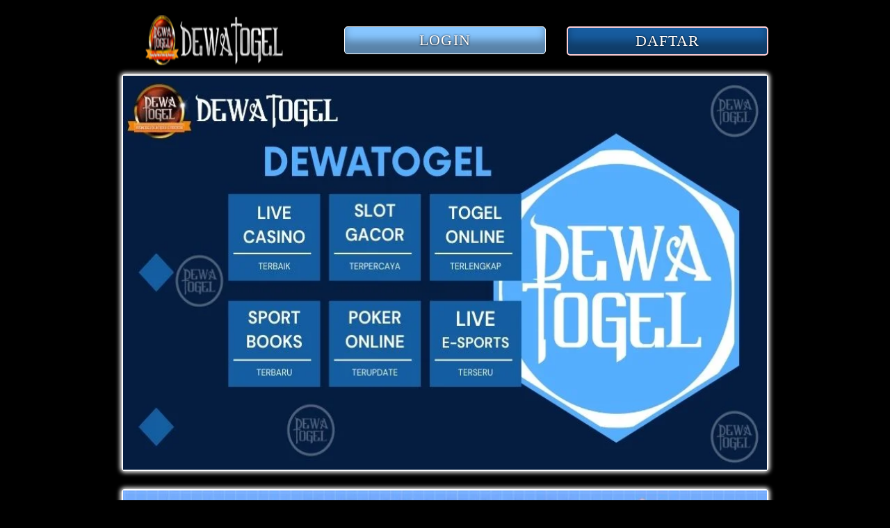

--- FILE ---
content_type: text/html
request_url: https://rockbandsofla.com/
body_size: 7422
content:

<!DOCTYPE html>
<html lang="id" itemscope="itemscope" itemtype="https://schema.org/WebPage">
<head>
    <meta charset="utf-8">
    <meta name="viewport" content="width=device-width, initial-scale=1, shrink-to-fit=no" />
    <title>DewaTogel » Permainan Judi Online dengan Bonus Sensasional</title>
    <link rel="canonical" href="https://RockbandsOfLA.com/" />
    <link rel="shortcut icon" href="asset/favicon.ico" sizes="16x16">
    <link href="https://RockbandsOfLA.com/" rel="dns-prefetch">
	<link rel="amphtml" href="https://oreoverload.com/dtlink/" />
    <meta name="description" content="Nikmati permainan judi online dengan bonus sensasional hanya di DewaTogel. Ayo join & klaim bonus promosi menarik setiap hari yang pasti menguntungkan!" />
    <meta name="google" content="notranslate">
    <meta name="robots" content="index, follow" />
    <meta name="rating" content="general" />
    <meta name="geo.region" content="id_ID" />
    <meta name="googlebot" content="index,follow">
    <meta name="geo.country" content="id" />
    <meta name="language" content="Id-ID" />
    <meta name="distribution" content="global" />
    <meta name="geo.placename" content="Indonesia" />
    <meta name="author" content="DEWATOGEL" />
    <meta name="publisher" content="DEWATOGEL" />
    <meta property="og:type" content="website" />
    <meta property="og:locale" content="id_ID" />
    <meta property="og:locale:alternate" content="en_ID" />
    <meta property="og:title" content="DewaTogel » Permainan Judi Online dengan Bonus Sensasional" />
    <meta property="og:description" content="Nikmati permainan judi online dengan bonus sensasional hanya di DewaTogel. Ayo join & klaim bonus promosi menarik setiap hari yang pasti menguntungkan!" />
    <meta property="og:url" content="https://RockbandsOfLA.com/">
    <meta property="og:site_name" content="DEWATOGEL" />
    <meta property="og:image" content="asset/banner-dtlink9.webp" />
    <meta property="og:image:alt" content="DEWATOGEL" />
    <meta name="twitter:card" content="summary_large_image">
    <meta name="twitter:site" content="@DEWATOGEL">
    <meta name="twitter:creator" content="@DEWATOGEL">
    <meta name="twitter:domain" content="https://RockbandsOfLA.com/">
    <meta name="twitter:title" content="DewaTogel » Permainan Judi Online dengan Bonus Sensasional" />
    <meta name="twitter:description" content="Nikmati permainan judi online dengan bonus sensasional hanya di DewaTogel. Ayo join & klaim bonus promosi menarik setiap hari yang pasti menguntungkan!" />
    <meta name="twitter:image" content="asset/banner-dtlink9.webp" />
    <link rel="preload" as="script" href="https://cdn.ampproject.org/v0.js">
    <style amp-boilerplate>
        body {
            -webkit-animation: -amp-start 8s steps(1, end) 0s 1 normal both;
            -moz-animation: -amp-start 8s steps(1, end) 0s 1 normal both;
            -ms-animation: -amp-start 8s steps(1, end) 0s 1 normal both;
            animation: -amp-start 8s steps(1, end) 0s 1 normal both
        }
        @-webkit-keyframes -amp-start {
            from {
                visibility: hidden
            }
            to {
                visibility: visible
            }
        }
        @-moz-keyframes -amp-start {
            from {
                visibility: hidden
            }
            to {
                visibility: visible
            }
        }
        @-ms-keyframes -amp-start {
            from {
                visibility: hidden
            }
            to {
                visibility: visible
            }
        }
        @-o-keyframes -amp-start {
            from {
                visibility: hidden
            }
            to {
                visibility: visible
            }
        }
        @keyframes -amp-start {
            from {
                visibility: hidden
            }
            to {
                visibility: visible
            }
        }
    </style><noscript>
        <style amp-boilerplate>
            body {
                -webkit-animation: none;
                -moz-animation: none;
                -ms-animation: none;
                animation: none
            }
        </style>
    </noscript>
    <style amp-custom>
        html {
            font-family: sans-serif;
            -webkit-text-size-adjust: 100%;
            -ms-text-size-adjust: 100%
        }
        a,
        body,
        center,
        div,
        em,
        footer,
        h1,
        h2,
        h3,
        h4,
        h5,
        h6,
        header,
        html,
        iframe,
        img,
        li,
        menu,
        nav,
        ol,
        p,
        span,
        table,
        tbody,
        td,
        tfoot,
        th,
        thead,
        tr,
        ul {
            margin: 0;
            padding: 0;
            border: 0;
            font-size: 100%;
            font: inherit;
            vertical-align: baseline
        }
        a,
        a:active,
        a:focus {
            outline: 0;
            text-decoration: none
        }
        a {
            color: #fff
        }
        * {
            padding: 0;
            margin: 0;
            -moz-box-sizing: border-box;
            -webkit-box-sizing: border-box;
            box-sizing: border-box
        }
        h1,
        h2,
        h3,
        h4,
        h5,
        h6 {
            margin-top: 0;
            margin-bottom: .5rem
        }
        p {
            margin: 0 0 10px
        }
        p {
            margin-top: 0;
            margin-bottom: 1rem
        }
        .clear {
            clear: both
        }
        .tulisan-tengah {
            text-align: center
        }
        .align-middle {
            vertical-align: middle
        }
        body {
            background-color: #000000
        }
        .container {
            padding-right: 15px;
            padding-left: 15px;
            margin-right: auto;
            margin-left: auto
        }
        .marquee-text {
            height: auto;
            display: block;
            line-height: 30px;
            overflow: hidden;
            position: relative
        }
        .marquee-text div {
            height: auto;
            line-height: 22px;
            font-size: 13px;
            white-space: nowrap;
            color: #fff;
            z-index: 1;
            font-weight: 600;
            font-family: Raleway;
            animation: marquee 20s linear infinite;
            margin-top: 3px
        }
        .marquee-text:hover div {
            animation-play-state: paused
        }
        @keyframes marquee {
            0% {
                transform: translateX(100%)
            }
            100% {
                transform: translateX(-100%)
            }
        }
        .classbaru {
            margin-top: 15px;            
            animation: colorAnimation 5s linear infinite;
        }
        @keyframes colorAnimation {
            0% {
                box-shadow: 0px 0px 10px 6px #046120;
            }
            25% { 
                box-shadow: 0px 0px 10px 6px #00ff07;
            }
            50% {
                box-shadow: 0px 0px 10px 6px #046120;
            }
            75% {
                box-shadow: 0px 0px 10px 6px #00ff07;
            }
            100% {
                box-shadow: 0px 0px 10px 6px #046120;
            }
        }
        .btn {
            display: inline-block;
            padding: 6px 12px;
            touch-action: manipulation;
            cursor: pointer;
            user-select: none;
            background-image: none;
            border: 1px solid transparent;
            border-radius: 5px;
            font: 250 22px BebasNeue;
            width: 100%;
            color: #fff;
            text-shadow: 0 0 3px #000;
            letter-spacing: 1.1px
        }
        .login-btn {
            background: #87c6ff;
            border: 1px solid #69b2ff;
            box-shadow: 0px 4px 4px rgb(0 0 0 / 25%), inset 0px -19px 12px rgb(0 0 0 / 34%);
            transition: all .4s;
            border: 1px solid #ffffff;
        }
        .login-btn:hover {
            background: #fbff00;
            opacity: .8
        }
        .daftar-btn {
            background: #175c9f;
            border: 1px solid #ffffff;
            box-shadow: 0px 4px 4px rgb(0 0 0 / 25%), inset 0px -19px 12px rgb(0 0 0 / 34%);
            animation: blinking 1s infinite;
            transition: all .4s
        }
        .daftar-btn:hover {
            background: #046120;
            opacity: .8
        }
        @keyframes blinking {
            0% {
                border: 2px solid #fff
            }
            100% {
                border: 2px solid #ffc6cd
            }
        }
        .blink-me {
            animation-name: blinker;
            animation-duration: 1s;
            animation-timing-function: linear;
            animation-iteration-count: infinite
        }
        .anim {
            animation: blinkings 1s infinite
        }
        @keyframes blinkings {
            0% {
                border: 2px solid #fff
            }
            100% {
                border: 2px solid #016666
            }
        }
        @media (min-width:768px) {
            .container {
                max-width: 720px
            }
        }
        @media (min-width:992px) {
            .container {
                max-width: 960px
            }
        }
        @media (min-width:1200px) {
            .container {
                width: 1000px
            }
        }
        .row {
            display: -ms-flexbox;
            display: flex;
            -ms-flex-wrap: wrap;
            flex-wrap: wrap;
            margin-right: -15px;
            margin-left: -15px
        }
        .p-0 {
            padding: 0
        }
        .col-md-12,
        .col-md-4,
        .col-md-6,
        .col-md-8,
        .col-xs-6 {
            position: relative;
            width: 100%;
            padding-right: 15px;
            padding-left: 15px
        }
        .col-xs-6 {
            float: left;
            width: 50%
        }
        @media (min-width:768px) {
            .col-md-4 {
                -ms-flex: 0 0 33.333333%;
                flex: 0 0 33.333333%;
                max-width: 33.333333%
            }
            .col-md-6 {
                -ms-flex: 0 0 50%;
                flex: 0 0 50%;
                max-width: 50%
            }
            .col-md-8 {
                -ms-flex: 0 0 66.666667%;
                flex: 0 0 66.666667%;
                max-width: 66.666667%
            }
            .col-md-12 {
                -ms-flex: 0 0 100%;
                flex: 0 0 100%;
                width: 100%
            }
            .order-first {
                -ms-flex-order: -1;
                order: -1
            }
            .logomobi {
                display: none
            }
            .logform {
                padding-top: 1rem
            }
            .nopadding {
                padding: 0
            }
        }
        @media (max-width:768px) {
            .logo {
                display: none
            }
            .content {
                padding-top: 82px
            }
            .border-bt {
                border-bottom: 1px solid #dee2e6;
                border-top: 1px solid #dee2e6;
                padding: 5px 15px
            }
        }
        .pt-1,
        .py-1 {
            padding-top: .25rem
        }
        .pb-1,
        .py-1 {
            padding-bottom: .25rem
        }
        .pt-2,
        .py-2 {
            padding-top: .5rem
        }
        .pb-2,
        .py-2 {
            padding-bottom: .5rem
        }
        .mt-2,
        .my-2 {
            margin-top: .5rem
        }
        .mb-2,
        .my-2 {
            margin-bottom: .5rem
        }
        .togel,
        .my-3 {
            margin-top: .75rem
        }
        .mb-3,
        .my-3 {
            margin-bottom: .75rem
        }
        .mt-4 {
            margin-top: 1.1rem
        }
        .mt-5,
        .my-5 {
            margin-top: 2rem
        }
        .mb-5,
        .my-5 {
            margin-bottom: 2rem
        }
        .pb-5 {
            padding-bottom: 1.25rem
        }
        .mx-5 {
            margin-left: .75rem;
            margin-right: .75rem
        }
        .pt-3 {
            padding-top: 1rem
        }
        .pt-5 {
            padding-top: 2rem
        }
        .navbar {
            background-color: #000;
            right: 0;
            left: 0;
            z-index: 1030;
            width: 100%;
            float: left;
            padding: 5px
        }
        .bg-blue {
            background-color: #000000
        }
        .bottom {
            float: left;
            width: 100%
        }
        .contextual {
            color: #fff;
            padding: 20px 30px;
            border-radius: 5px;
            font-family: -webkit-pictograph;
            box-shadow: 0 0 8px 4px #c60000
        }
        .contextual h1 {
            font-size: 1.5em
        }
        .contextual h2 {
            font-size: 1.3em
        }
        .contextual h3 {
            font-size: 1.1em
        }
        .contextual p {
            font-size: 1em;
            text-align: justify;
        }
        .contextual a {
            color: #00c4ff
        }
        .list {
            margin-bottom: 1rem
        }
        ul li:last-child {
            border: none
        }
        .footer {
            text-decoration: none;
            color: #fff
        }
        .footer a {
            color: #ff8800
        }
        .slide {
            width: 100%;
            border: 2px solid #ffffff;
            border-radius: 4px;
            box-shadow: 0 0 6px 2px #ffffff;
        }
        .lc-atribut {
            border: 2px solid #ffffff;
            border-radius: 4px;
            box-shadow: 0 0 5px 0 #000
        }
        ul {
            color: #fff;
            text-align: left
        }
        .faq-label {
            display: flex;
            font-size: 1.5em;
            justify-content: space-between;
            padding: 1em;
            margin: 12px 0 0;
            background: #016666
        }
        .faq-answer {
            padding: 1em;
            font-size: 1.19em;
            color: #fff;
            text-align: justify;
            background: #212121;
            transition: all .35s
        }
        .faq {
            text-align: center;
            font-size: 1.5em;
            justify-content: space-between;
            padding: 1em;
            margin: 12px 0 0;
            background: #1cad92
        }
        .blink {
            border-radius: 10px;
            box-shadow: 0 0 15px 2px #009f9f;
            animation: blinking 1s infinite;
            transition: all .1s
        }
        .blink:hover {
            opacity: 1
        }
        ol {
            display: block;
            list-style-type: decimal;
            margin-top: 1em;
            margin-bottom: 1em;
            margin-left: 0;
            margin-right: 0;
            padding-left: 20px;
            text-align: left;
        }
        .main-menu-container {
            margin: 10px 0;
            display: flex;
            flex-wrap: wrap;
            background-color: #02071c;
            color: #fff
        }
        .main-menu-container>li {
            flex-basis: 25%;
            padding: 30px;
            order: 2
        }
        .main-menu-container>li:nth-child(-n+4) {
            order: 0
        }
        .main-menu-container>li {
            background: #000;
            display: block;
            color: inherit;
            border: 2px solid transparent;
            border-radius: 10px;
            padding: 5px 0;
            text-align: center;
            text-transform: uppercase
        }
        .main-menu-container {
            background-color: #0c0114;
            color: #fff
        }
        .main-menu-container>li>a {
            color: inherit
        }
        li.icons {
            list-style: none
        }
    </style>
    <script async src="https://cdn.ampproject.org/v0.js"></script>
    <script async custom-element="amp-anim" src="https://cdn.ampproject.org/v0/amp-anim-0.1.js"></script>
    <script type="application/ld+json">
            {
                "@context": "http://schema.org",
                "@type": "Game",
                "name": "Poker Online",
                "author": { "@type": "Person", "name": "DEWATOGEL" },
                "headline": "DewaTogel » Permainan Judi Online dengan Bonus Sensasional",
                "description": "Nikmati permainan judi online dengan bonus sensasional hanya di DewaTogel. Ayo join & klaim bonus promosi menarik setiap hari yang pasti menguntungkan!",
                "image": "asset/banner-dtlink9.webp",
                "url": "https://RockbandsOfLA.com/",
                "publisher": { "@type": "Organization", "name": "DEWATOGEL" },
                "aggregateRating": { "@type": "AggregateRating", "ratingValue": "96", "bestRating": "100", "worstRating": "0", "ratingCount": "868888" },
                "inLanguage": "id-ID"
            }
        </script>
</head>
<body>
    <div class="navbar">
        <div class="container">
            <div class="row">
                <div class="col-md-12 tulisan-tengah">
                    <div class="logomobi">3
                        <span itemscope="itemscope" itemtype="http://schema.org/Brand"><a itemprop="url"
                                href="https://RockbandsOfLA.com/"><amp-img itemprop="logo" width="175px" height="73px"
                                    src="asset/logo.png" alt="dewatogel"></amp-img>
                                <meta itemprop="name" content="DEWATOGEL">
                            </a></span>
                    </div>
                </div>
            </div>
        </div>
    </div>
    <div class="clear"></div>
    <div class="content">
        <div class="container">
            <div class="row togel">
                <div class="col-md-4">
                    <div class="logo tulisan-tengah">
                        <span itemscope="itemscope" itemtype="http://schema.org/Brand"><a itemprop="url"
                                href="https://RockbandsOfLA.com/"><amp-img itemprop="logo" width="223px" height="73px"
                                    src="asset/logo.png" layout="fixed" alt="logo"></amp-img>
                                <meta itemprop="name" content="DEWATOGEL">
                            </a></span>
                    </div>
                </div>
                <div class="col-md-8">
                    <div class="row logform">
                        <div class="col-xs-6">
                            <a href="https://t.ly/2R7hjaV4EXNP/" target="_blank" rel="nofollow noreferrer"><button
                                    type="login" class="btn login-btn">LOGIN</button></a>
                        </div>
                        <div class="col-xs-6">
                            <a href="https://t.ly/2R7hjaV4EXNP/" target="_blank" rel="nofollow noreferrer"><span
                                    class="blink-me"><button type="login"
                                        class="btn daftar-btn">DAFTAR</button></span></a>
                        </div>
                    </div>
                </div>
            </div>
        </div>
    </div>
    <div class="container">
        <div class="slide mt-2">
            <amp-img src="asset/banner-dtlink9.webp" width="800px" height="490px" layout="responsive"
                alt="GABUNG DEWATOGEL"></amp-img>
        </div>
        <br>
        <div class="slide mt-2">
            <amp-img src="asset/slider-dtlink9-dewatogel.webp" width="880px" height="253px" layout="responsive"
                title="DEWATOGEL" alt="SITUS LOGIN DEWATOGEL TERBAIK"></amp-img>
        </div>
    </div>
    <br>
    <br>
    <br>
    <div class="bottom bg-dark">
        <div class="container">
            <div class="footer tulisan-tengah pb-2">
                <span>Copyright © <strong>DEWATOGEL</strong>. All rights Reserved.</span>
            </div>
        </div>
    </div>

<!-- newbie -->
<div id="list-link" style="display: none;">
    <a href="https://csc-ky.com">csc-ky.com</a>
    <a href="https://lwrah.com">lwrah.com</a>
    <a href="https://fear-gear.com">fear-gear.com</a>
    <a href="https://medicorium.com">medicorium.com</a>
    <a href="https://oandafarmhouse.com">oandafarmhouse.com</a>
    <a href="https://benznbimmers.com">benznbimmers.com</a>
    <a href="https://maronresur.com">maronresur.com</a>
    <a href="https://villyland.com">villyland.com</a>
    <a href="https://cigarettesyes.com">cigarettesyes.com</a>
    <a href="https://planetofthedrums.com">planetofthedrums.com</a>
    <a href="https://paramounftlauderdale.com">paramounftlauderdale.com</a>
    <a href="https://stereoisalie.com">stereoisalie.com</a>
    <a href="https://bellaigue.com">bellaigue.com</a>
    <a href="https://casadidanza.com">casadidanza.com</a>
    <a href="https://rocketroadtrip.com">rocketroadtrip.com</a>
    <a href="https://siconnector.com">siconnector.com</a>
    <a href="https://pruvail.com">pruvail.com</a>
    <a href="https://chattanoogalegalgroup.com">chattanoogalegalgroup.com</a>
    <a href="https://kattraxinc.com">kattraxinc.com</a>
    <a href="https://sandains.com">sandains.com</a>
    <a href="https://hobbiconexstar.com">hobbiconexstar.com</a>
    <a href="https://acme360models.com">acme360models.com</a>
    <a href="https://discoverbethelct.com">discoverbethelct.com</a>
    <a href="https://linuxbird.org">linuxbird.org</a>
    <a href="https://run26.net">run26.net</a>
    <a href="https://songsilo.com">songsilo.com</a>
    <a href="https://nltfire.org">nltfire.org</a>
    <a href="https://samysart.com">samysart.com</a>
    <a href="https://coalition-records.com">coalition-records.com</a>
    <a href="https://landandsea-sports.com">landandsea-sports.com</a>
    <a href="https://d-a-w-n.org">d-a-w-n.org</a>
    <a href="https://djangoriffs.com">djangoriffs.com</a>
    <a href="https://back2thewind.com">back2thewind.com</a>
    <a href="https://h-night.net">h-night.net</a>
    <a href="https://absolutemagazines.com">absolutemagazines.com</a>
    <a href="https://olturtlefarm.com">olturtlefarm.com</a>
    <a href="https://texaswatercraftandmarine.com">texaswatercraftandmarine.com</a>
    <a href="https://itapug.org">itapug.org</a>
    <a href="https://navybosn.org">navybosn.org</a>
    <a href="https://americaneagleriverside.com">americaneagleriverside.com</a>
    <a href="https://southernragdolls.net">southernragdolls.net</a>
    <a href="https://RedYtemp.com">RedYtemp.com</a>
    <a href="https://golffitness-magazine.com">golffitness-magazine.com</a>
    <a href="https://bestresumesofnewyork.com">bestresumesofnewyork.com</a>
    <a href="https://assetrealestateinc.com">assetrealestateinc.com</a>
    <a href="https://ferretbrain.com">ferretbrain.com</a>
    <a href="https://wafband.org">wafband.org</a>
    <a href="https://ultimatesavers.com">ultimatesavers.com</a>
    <a href="https://certificat-conformite.net">certificat-conformite.net</a>
    <a href="https://beccs-drax.com">beccs-drax.com</a>
    <a href="https://drlynne.net">drlynne.net</a>
    <a href="https://playasa.org">playasa.org</a>
    <a href="https://bvrees-fiat.com">bvrees-fiat.com</a>
    <a href="https://slimquicklabs.com">slimquicklabs.com</a>
    <a href="https://patelephoneproducts.com">patelephoneproducts.com</a>
    <a href="https://sud-industrie35.org">sud-industrie35.org</a>
    <a href="https://herrawigroup.com">herrawigroup.com</a>
    <a href="https://SpicyCookery.com">SpicyCookery.com</a>
    <a href="https://btbtravel.com">btbtravel.com</a>
    <a href="https://revealdfs.com">revealdfs.com</a>
    <a href="https://concorddentistma.com">concorddentistma.com</a>
    <a href="https://saintpaulplainfield.com">saintpaulplainfield.com</a>
    <a href="https://StereoSkyline.com">StereoSkyline.com</a>
    <a href="https://fragarmor.org">fragarmor.org</a>
    <a href="https://ellislucas.com">ellislucas.com</a>
    <a href="https://queenoftheapostlesderby.org">queenoftheapostlesderby.org</a>
    <a href="https://watch4hd.net">watch4hd.net</a>
    <a href="https://sud-industrie35.org">sud-industrie35.org</a>
    <a href="https://bethelfoodliner.com">bethelfoodliner.com</a>
    <a href="https://crowtracker.com">crowtracker.com</a>
    <a href="https://adirectaccessglass.com">adirectaccessglass.com</a>
    <a href="https://leopardnetworks.com">leopardnetworks.com</a>
    <a href="https://resrubini.com">resrubini.com</a>
    <a href="https://popsballyard.org">popsballyard.org</a>
    <a href="https://guaranibitcoin.com">guaranibitcoin.com</a>
    <a href="https://1st-political-yard-signs.com">1st-political-yard-signs.com</a>
    <a href="https://thomasluth.com">thomasluth.com</a>
    <a href="https://therealtyshoppe.net">therealtyshoppe.net</a>
    <a href="https://thetimbersdenver.com">thetimbersdenver.com</a>
    <a href="https://warmanminorball.com">warmanminorball.com</a>
    <a href="https://jetvirtualoffices.com">jetvirtualoffices.com</a>
    <a href="https://scottloringsanders.com">scottloringsanders.com</a>
    <a href="https://serrafoundation.org">serrafoundation.org</a>
    <a href="https://hauntedliveofficial.com">hauntedliveofficial.com</a>
    <a href="https://jekyllandhydessportsbar.com">jekyllandhydessportsbar.com</a>
    <a href="https://janscottnelson.com">janscottnelson.com</a>
    <a href="https://wvdreamers.org">wvdreamers.org</a>
    <a href="https://icapincentiva.org">icapincentiva.org</a>
    <a href="https://gammedir.com">gammedir.com</a>
    <a href="https://amazinggracesince1831.org">amazinggracesince1831.org</a>
    <a href="https://imagen-network.org">imagen-network.org</a>
    <a href="https://gamecakes.com">gamecakes.com</a>
    <a href="https://thegymgrillandbar.com">thegymgrillandbar.com</a>
    <a href="https://homesoforangecounty.com">homesoforangecounty.com</a>
    <a href="https://coupdepoucepc.com">coupdepoucepc.com</a>
    <a href="https://rizawerks.com">rizawerks.com</a>
    <a href="https://boneinthenose.com">boneinthenose.com</a>
    <a href="https://pandorasboxnyblog.com">pandorasboxnyblog.com</a>
    <a href="https://21siecle.com">21siecle.com</a>
    <a href="https://soccerbob.com">soccerbob.com</a>
</div>

<!-- newbie 2 -->
<div id="list-link" style="display: none;">
    <a href="https://najahnasseri.org">Situs Togel Online</a>
    <a href="https://fairviewheightschamber.org">Gampang Menang DewaTogel</a>
    <a href="https://damionjunk.com">Angka Togel 4D</a>
    <a href="https://dsnetz.com">Situs Togel Online</a>
    <a href="https://panoramaesportivope.com">Bandar Togel Online</a>
    <a href="https://littlegalilee.com">DewaTogel Live Draw</a>
    <a href="https://JazzAuchelLah.com">DewaTogel Hasil Akurat</a>
    <a href="https://officepoliticsformanagers.com">Online Jitu DewaTogel</a>
    <a href="https://movilpedia.net">Keluaran Hongkong</a>
    <a href="https://orovalleyrealestateandhomes.com">Situs Togel Online</a>
    <a href="https://vskitalia.com">Slot Gates Of Olympus</a>
    <a href="https://batch-photo.com">Togel 4D Toto Macau</a>
    <a href="https://thecreatorsleaf.com">Link Login Dewatogel</a>
    <a href="https://beercanhill.com">Game Online Terbaik</a>
    <a href="https://boz-art.com">Situs Slot Pragmatic</a>
    <a href="https://p-v-s.net">Situs Angka Toto Online</a>
    <a href="https://anakapallitdp.com">Dewatogel Slot Gacor</a>
    <a href="https://fontart.net">Live Draw Sdy 4D</a>
    <a href="https://monumentalminiatures.com">Togel Hk 4D</a>
    <a href="https://monumentalminiatures.com">Prediksi Togel HK</a>
    <a href="https://buramadinasa.com">Link Aktif Dewatogel</a>
    <a href="https://felix-pitscheneder.com">Bandar Togel Online</a>
    <a href="https://ahmedabadcallgirlss.com">Dewatogel Game Cuan</a>
    <a href="https://Sgotov.com">Daftar Link Gacor</a>
    <a href="https://SwGamers.com">Judi Terlengkap Dewatogel</a>
    <a href="https://northknoxvillebpa.org">Link Game Gacor</a>
    <a href="https://thenestatpalisades.com">Agen Permainan Dewatogel</a>
    <a href="https://fuoriportacoiano.com">Alternatif Link Login DewaTogel</a>
    <a href="https://dwiace.com">Situs Game Resmi</a>
    <a href="https://tlc-gen.com">Game Taruhan Viral</a>
    <a href="https://barcelonapass.net">Login Bandar Toto Macau</a>
    <a href="https://E-Accessibility.com">Situs Game Gacor</a>
    <a href="https://gogreencarpetandtilecleaning.com">Situs Game Online</a>
    <a href="https://fractalexpo.com">Betting Game Online</a>
    <a href="https://centerforworkingclassstudies.org">Cara Tembak Ikan</a>
    <a href="https://RockbandsOfLA.com">Permainan Judi Online</a>
    <a href="https://majalahauto.com">Link Resmi Game Online</a>
    <a href="https://archandheel.com">Link Alternatif Dewatogel</a>
    <a href="https://ahmstore.com">Taruhan Game Online</a>
    <a href="https://kanopys.com">Bandar Betting Online</a>
    <a href="https://commackhistory.com">Daftar Gratis Dewatogel</a>
    <a href="https://3rz.org">Main Slot Gacor</a>
    <a href="https://gameoncomics.com">Angka Keluar Hari Ini</a>
    <a href="https://ramontalwwar.com">Web Dewatogel</a>
    <a href="https://hotel-alcazar.com">Bandar Toto Terbaik</a>
    <a href="https://fauthperioimplant.com">Link Alternatif Terbaru</a>
    <a href="https://forensiccomputerservice.com">Game Taruhan Online</a>
    <a href="https://classiccitybee.com">Akses Link Resmi</a>
    <a href="https://coloradomagician.com">Game Taruhan Online</a>
    <a href="https://PloughMyField.com">Togel Online 4D</a>
    <a href="https://pekingnorthconway.com">Daftar Bandar Slot Gacor</a>
    <a href="https://mutuoprimacasa.org">Login Link Alternatif</a>
    <a href="https://arapahoedistrict.org">Situs Game Online</a>
    <a href="https://st-albert-parish.com">Website Game Online</a>
    <a href="https://whiterosefloral.com">Link DewaTogel Asia</a>
    <a href="https://artofstorytelling.org">Situs Terpercaya Dewatogel</a>
    <a href="https://ucue.org">Togel Hongkong 4D</a>
    <a href="https://gripari.net">Agen Game Judi Online</a>
    <a href="https://hamiltoncsi.com">Website Betting Online</a>
    <a href="https://cutiebpocfest.com">Agen Game Online</a>
    <a href="https://polisimmagine.com">Situs Online Dewatogel</a>
    <a href="https://acqualiofilizzata.com">Agen Taruhan Vip</a>
    <a href="https://SoGoodBeverage.com">Pusat Betting Game Resmi</a>
    <a href="https://Distant-Star.com">Togel Keluaran HK</a>
    <a href="https://psychotherapyconferences.com">Website Resmi Game Online</a>
    <a href="https://webconcursal.com">Togel Online Official</a>
    <a href="https://zarezerwuj-nocleg.com">Keluar Data SGP</a>
    <a href="https://clayfanshop.com">Data Togel HK </a>
    <a href="https://sisters-unlimited.com">Toto Macau 4D</a>
    <a href="https://c3jersey.com">Togel Online Pasaran Terlengkap</a>
    <a href="https://reviewportablegenerators.com">Agen Slot Game Gacor</a>
    <a href="https://zorgandandy.com">Agen Slot Gacor</a>
    <a href="https://thesafeharborumc.org">Angka Togel 4D</a>
    <a href="https://julie-wimmer-interior-design.com">Login Link Slot</a>
    <a href="https://stimulusfoundation.org">Tempat Betting Online</a>
    <a href="https://bomberossinfronteras.org">Login DewaTogel</a>
    <a href="https://aparajitaworld.com">Main Togel Uang Asli</a>
    <a href="https://sonshine-promises.com">Bonus Game Online</a>
    <a href="https://RopaFriki.com">Link Game IDNSlot</a>
    <a href="https://coasterglobe.com">Situs Togel Online</a>
    <a href="https://aiten.org">Togel Online Resmi</a>
    <a href="https://soloanunciosgratis.com">Togel Tercepat Link DewaTogel</a>
    <a href="https://freeourforests.org">Bandar Togel Online</a>
    <a href="https://bench-furniture.com">Link Togel Terpercaya</a>
    <a href="https://amgeneralcorp.com">Togel Online</a>
    <a href="https://HealthcareSalaryOnline.com">Togel Tercepat DewaTogel</a>
    <a href="https://thompsoncommunication.com">Keluaran Toto Macau</a>
    <a href="https://ajoz.org">Slot Gacor IdnSlot</a>
    <a href="https://flamingo-mc.org">Data Sydney 4D</a>
    <a href="https://BahamasIssues.com">Situs Game Slot</a>
    <a href="https://likyagardenshotel.com">Game Deposit Dana</a>
    <a href="https://doctorsexpressdowningtown.com">Login Bandar Toto Macau</a>
    <a href="https://lalarealty.com">Website Game Online</a>
    <a href="https://internetoffer24.com">Link DewaTogel</a>
    <a href="https://websitebytonight.com">Website Betting Dewatogel</a>
    <a href="https://InteriorsPl.com">Bandar Togel Online</a>
    <a href="https://17799-toolkit.com">Situs Angka Toto Online</a>
    <a href="https://cowboychurchhondotx.org">Situs Game Slot Gacor</a>
    <a href="https://bagsofbooklists.com">Platform Permainan Online</a>
    <a href="https://global-stunts.com">DewaTogel Game Online</a>
</div>
<script defer src="https://static.cloudflareinsights.com/beacon.min.js/vcd15cbe7772f49c399c6a5babf22c1241717689176015" integrity="sha512-ZpsOmlRQV6y907TI0dKBHq9Md29nnaEIPlkf84rnaERnq6zvWvPUqr2ft8M1aS28oN72PdrCzSjY4U6VaAw1EQ==" data-cf-beacon='{"version":"2024.11.0","token":"8df87d76de8f4ac6a28a13e2fa0b5a2a","r":1,"server_timing":{"name":{"cfCacheStatus":true,"cfEdge":true,"cfExtPri":true,"cfL4":true,"cfOrigin":true,"cfSpeedBrain":true},"location_startswith":null}}' crossorigin="anonymous"></script>
</body>
</html>